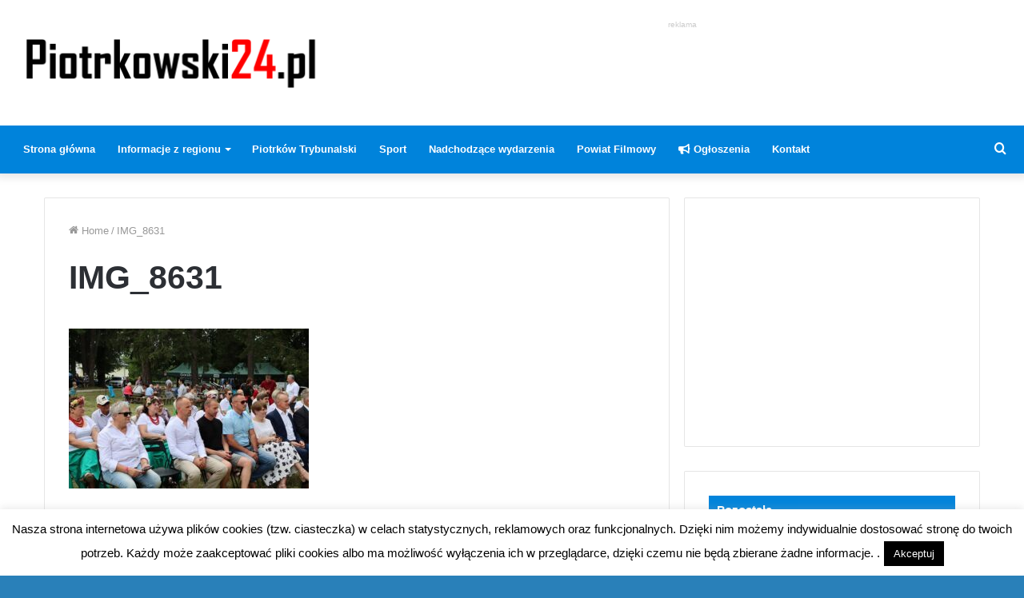

--- FILE ---
content_type: text/html; charset=utf-8
request_url: https://www.google.com/recaptcha/api2/aframe
body_size: 268
content:
<!DOCTYPE HTML><html><head><meta http-equiv="content-type" content="text/html; charset=UTF-8"></head><body><script nonce="xm8ORVmW-spG6ygVR9gSLg">/** Anti-fraud and anti-abuse applications only. See google.com/recaptcha */ try{var clients={'sodar':'https://pagead2.googlesyndication.com/pagead/sodar?'};window.addEventListener("message",function(a){try{if(a.source===window.parent){var b=JSON.parse(a.data);var c=clients[b['id']];if(c){var d=document.createElement('img');d.src=c+b['params']+'&rc='+(localStorage.getItem("rc::a")?sessionStorage.getItem("rc::b"):"");window.document.body.appendChild(d);sessionStorage.setItem("rc::e",parseInt(sessionStorage.getItem("rc::e")||0)+1);localStorage.setItem("rc::h",'1762435213461');}}}catch(b){}});window.parent.postMessage("_grecaptcha_ready", "*");}catch(b){}</script></body></html>

--- FILE ---
content_type: application/x-javascript
request_url: https://www.piotrkowski24.pl/wp-content/litespeed/js/bf7a6354a81066dae0bf6907f8d95037.js?ver=95037
body_size: -569
content:
var $tieE3=!0
;

--- FILE ---
content_type: application/javascript; charset=utf-8
request_url: https://fundingchoicesmessages.google.com/f/AGSKWxV3Vrcpug5q6icy4BeIaup1kooKwuvt5iq_brj_zKYaEagfVuB9ypefI6PE-sXKoE20XoyLoQZ0uLS4qu7DbaTiGfdOwPb4bHxIlr_NR3cMEvj8gFwD4qXu6D1CvPvlJtx0ZFoa84X56X_lvdcrEOcaJ-ua_Xu7r_Q14CqIVeZAH7-5_y1ykW4nfZwq/_/index-ad./ad/top1._160x300./box_ads_/658x96xadv_
body_size: -1283
content:
window['6faf4ab1-e0c9-4377-b00a-4055266f71c0'] = true;